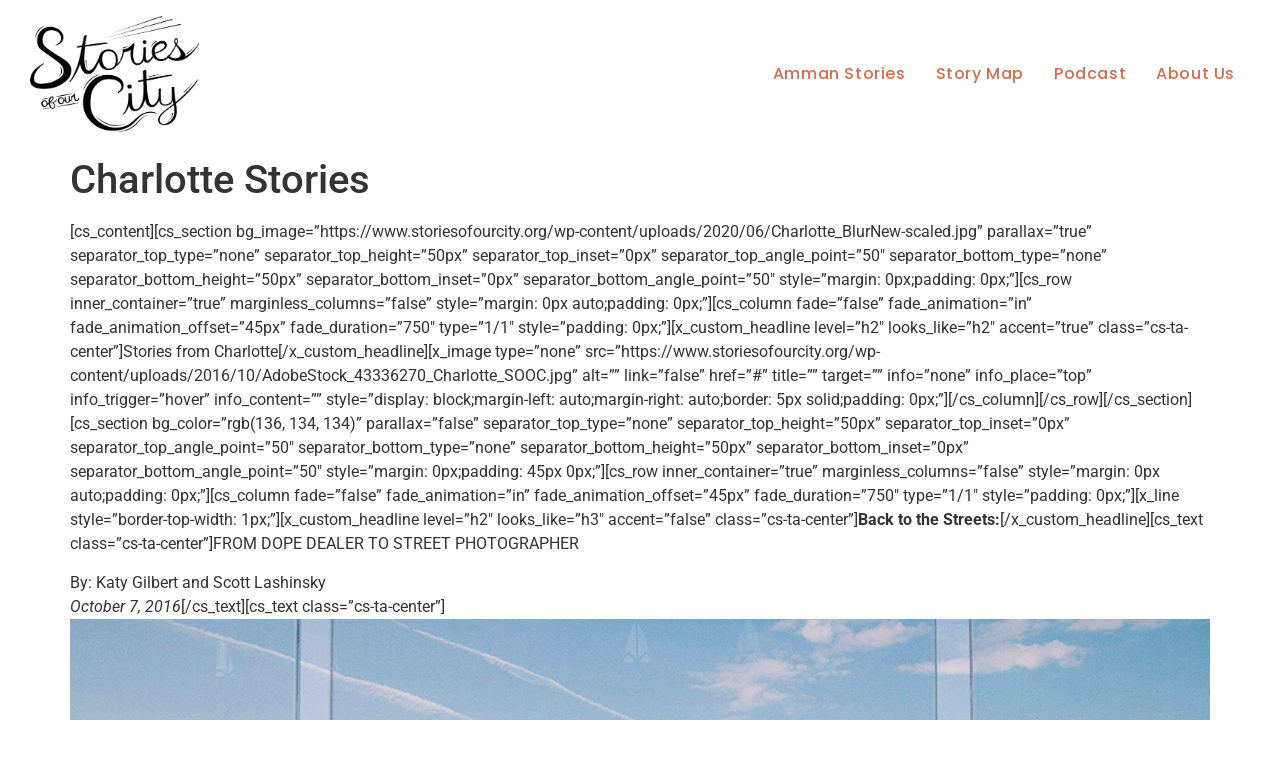

--- FILE ---
content_type: text/html; charset=UTF-8
request_url: https://www.storiesofourcity.org/home/charlotte-stories
body_size: 12468
content:
<!doctype html>
<html lang="en-US">
<head>
	<meta charset="UTF-8">
	<meta name="viewport" content="width=device-width, initial-scale=1">
	<link rel="profile" href="https://gmpg.org/xfn/11">
	<meta name='robots' content='index, follow, max-image-preview:large, max-snippet:-1, max-video-preview:-1' />
	<style>img:is([sizes="auto" i], [sizes^="auto," i]) { contain-intrinsic-size: 3000px 1500px }</style>
	
<!-- Open Graph Meta Tags generated by MashShare 4.0.47 - https://mashshare.net -->
<meta property="og:type" content="article" /> 
<meta property="og:title" content="Back to the Streets — Stories of Our City — Charlotte, North Carolina" />
<meta property="og:description" content="After getting fired and owing court fees while on probation, Jeffrey Zie was desperate for quick money. So, he resorted to his old game of selling weed, which landed him six months in prison—28 days of which he spent in solitary. What happened in that small cell changed his life forever." />
<meta property="og:image" content="https://www.storiesofourcity.org/wp-content/uploads/2020/06/Jeffrey_BackToTheStreets_Cover_SOOC_Search.jpg" />
<meta property="og:url" content="https://www.storiesofourcity.org/home/charlotte-stories" />
<meta property="og:site_name" content="Stories of Our City" />
<meta property="article:published_time" content="2016-10-06T22:50:17+00:00" />
<meta property="article:modified_time" content="2020-06-11T09:50:28+00:00" />
<meta property="og:updated_time" content="2020-06-11T09:50:28+00:00" />
<!-- Open Graph Meta Tags generated by MashShare 4.0.47 - https://www.mashshare.net -->
<!-- Twitter Card generated by MashShare 4.0.47 - https://www.mashshare.net -->
<meta property="og:image:width" content="1200" />
<meta property="og:image:height" content="630" />
<meta name="twitter:card" content="summary">
<meta name="twitter:title" content="Charlotte Stories">
<meta name="twitter:description" content="[cs_content][cs_section bg_image=&quot;https://www.storiesofourcity.org/wp-content/uploads/2020/06/Charlotte_BlurNew-scaled.jpg&quot; parallax=&quot;true&quot; separator_top_type=&quot;none&quot; separator_top_height=&quot;50px&quot; separator_top_inset=&quot;0px&quot; separator_top_angle_point=&quot;50&quot; separator_bottom_type=&quot;none&quot; separator_bottom_height=&quot;50px&quot; separator_bottom_inset=&quot;0px&quot; separator_bottom_angle_point=&quot;50&quot; style=&quot;margin: 0px;padding: 0px;&quot;][cs_row inner_container=&quot;true&quot; marginless_columns=&quot;false&quot; style=&quot;margin: 0px auto;padding: 0px;&quot;][cs_column fade=&quot;false&quot; fade_animation=&quot;in&quot; fade_animation_offset=&quot;45px&quot; fade_duration=&quot;750&quot; type=&quot;1/1&quot; style=&quot;padding: 0px;&quot;][x_custom_headline level=&quot;h2&quot; looks_like=&quot;h2&quot; accent=&quot;true&quot; class=&quot;cs-ta-center&quot;]Stories from Charlotte[/x_custom_headline][x_image type=&quot;none&quot; src=&quot;https://www.storiesofourcity.org/wp-content/uploads/2016/10/AdobeStock_43336270_Charlotte_SOOC.jpg&quot;">
<!-- Twitter Card generated by MashShare 4.0.47 - https://www.mashshare.net -->


	<!-- This site is optimized with the Yoast SEO plugin v25.4 - https://yoast.com/wordpress/plugins/seo/ -->
	<title>Back to the Streets - Charlotte Stories - Stories of Our City</title>
	<meta name="description" content="Jeffrey Zie spent 28 days in solitary confinement. What happened in that eight by eleven foot cell changed the course of his life forever." />
	<link rel="canonical" href="https://www.storiesofourcity.org/home/charlotte-stories" />
	<meta property="og:locale" content="en_US" />
	<meta property="og:type" content="article" />
	<meta property="og:title" content="Back to the Streets - Charlotte Stories - Stories of Our City" />
	<meta property="og:description" content="Jeffrey Zie spent 28 days in solitary confinement. What happened in that eight by eleven foot cell changed the course of his life forever." />
	<meta property="og:url" content="https://www.storiesofourcity.org/home/charlotte-stories" />
	<meta property="og:site_name" content="Stories of Our City" />
	<meta property="article:modified_time" content="2020-06-11T09:50:28+00:00" />
	<meta property="og:image" content="https://www.storiesofourcity.org/wp-content/uploads/2016/10/Jeffrey_SOOC_New.jpg" />
	<meta name="twitter:card" content="summary_large_image" />
	<meta name="twitter:label1" content="Est. reading time" />
	<meta name="twitter:data1" content="2 minutes" />
	<script type="application/ld+json" class="yoast-schema-graph">{"@context":"https://schema.org","@graph":[{"@type":"WebPage","@id":"https://www.storiesofourcity.org/home/charlotte-stories","url":"https://www.storiesofourcity.org/home/charlotte-stories","name":"Back to the Streets - Charlotte Stories - Stories of Our City","isPartOf":{"@id":"https://www.storiesofourcity.org/#website"},"primaryImageOfPage":{"@id":"https://www.storiesofourcity.org/home/charlotte-stories#primaryimage"},"image":{"@id":"https://www.storiesofourcity.org/home/charlotte-stories#primaryimage"},"thumbnailUrl":"https://www.storiesofourcity.org/wp-content/uploads/2016/10/Jeffrey_SOOC_New.jpg","datePublished":"2016-10-06T22:50:17+00:00","dateModified":"2020-06-11T09:50:28+00:00","description":"Jeffrey Zie spent 28 days in solitary confinement. What happened in that eight by eleven foot cell changed the course of his life forever.","breadcrumb":{"@id":"https://www.storiesofourcity.org/home/charlotte-stories#breadcrumb"},"inLanguage":"en-US","potentialAction":[{"@type":"ReadAction","target":["https://www.storiesofourcity.org/home/charlotte-stories"]}]},{"@type":"ImageObject","inLanguage":"en-US","@id":"https://www.storiesofourcity.org/home/charlotte-stories#primaryimage","url":"https://www.storiesofourcity.org/wp-content/uploads/2016/10/Jeffrey_SOOC_New.jpg","contentUrl":"https://www.storiesofourcity.org/wp-content/uploads/2016/10/Jeffrey_SOOC_New.jpg","width":1200,"height":800},{"@type":"BreadcrumbList","@id":"https://www.storiesofourcity.org/home/charlotte-stories#breadcrumb","itemListElement":[{"@type":"ListItem","position":1,"name":"Home","item":"https://www.storiesofourcity.org/"},{"@type":"ListItem","position":2,"name":"Home","item":"https://www.storiesofourcity.org/"},{"@type":"ListItem","position":3,"name":"Charlotte Stories"}]},{"@type":"WebSite","@id":"https://www.storiesofourcity.org/#website","url":"https://www.storiesofourcity.org/","name":"Stories of Our City","description":"","publisher":{"@id":"https://www.storiesofourcity.org/#organization"},"potentialAction":[{"@type":"SearchAction","target":{"@type":"EntryPoint","urlTemplate":"https://www.storiesofourcity.org/?s={search_term_string}"},"query-input":{"@type":"PropertyValueSpecification","valueRequired":true,"valueName":"search_term_string"}}],"inLanguage":"en-US"},{"@type":"Organization","@id":"https://www.storiesofourcity.org/#organization","name":"Stories of Our City","url":"https://www.storiesofourcity.org/","logo":{"@type":"ImageObject","inLanguage":"en-US","@id":"https://www.storiesofourcity.org/#/schema/logo/image/","url":"https://www.storiesofourcity.org/wp-content/uploads/2016/04/logo-2.png","contentUrl":"https://www.storiesofourcity.org/wp-content/uploads/2016/04/logo-2.png","width":1315,"height":869,"caption":"Stories of Our City"},"image":{"@id":"https://www.storiesofourcity.org/#/schema/logo/image/"}}]}</script>
	<!-- / Yoast SEO plugin. -->


<link rel='dns-prefetch' href='//www.storiesofourcity.org' />
<link rel="alternate" type="application/rss+xml" title="Stories of Our City &raquo; Feed" href="https://www.storiesofourcity.org/feed" />
<script>
window._wpemojiSettings = {"baseUrl":"https:\/\/s.w.org\/images\/core\/emoji\/16.0.1\/72x72\/","ext":".png","svgUrl":"https:\/\/s.w.org\/images\/core\/emoji\/16.0.1\/svg\/","svgExt":".svg","source":{"concatemoji":"https:\/\/www.storiesofourcity.org\/wp-includes\/js\/wp-emoji-release.min.js?ver=f1314f1f8c05b8fdff0ab4dac3a16b5e"}};
/*! This file is auto-generated */
!function(s,n){var o,i,e;function c(e){try{var t={supportTests:e,timestamp:(new Date).valueOf()};sessionStorage.setItem(o,JSON.stringify(t))}catch(e){}}function p(e,t,n){e.clearRect(0,0,e.canvas.width,e.canvas.height),e.fillText(t,0,0);var t=new Uint32Array(e.getImageData(0,0,e.canvas.width,e.canvas.height).data),a=(e.clearRect(0,0,e.canvas.width,e.canvas.height),e.fillText(n,0,0),new Uint32Array(e.getImageData(0,0,e.canvas.width,e.canvas.height).data));return t.every(function(e,t){return e===a[t]})}function u(e,t){e.clearRect(0,0,e.canvas.width,e.canvas.height),e.fillText(t,0,0);for(var n=e.getImageData(16,16,1,1),a=0;a<n.data.length;a++)if(0!==n.data[a])return!1;return!0}function f(e,t,n,a){switch(t){case"flag":return n(e,"\ud83c\udff3\ufe0f\u200d\u26a7\ufe0f","\ud83c\udff3\ufe0f\u200b\u26a7\ufe0f")?!1:!n(e,"\ud83c\udde8\ud83c\uddf6","\ud83c\udde8\u200b\ud83c\uddf6")&&!n(e,"\ud83c\udff4\udb40\udc67\udb40\udc62\udb40\udc65\udb40\udc6e\udb40\udc67\udb40\udc7f","\ud83c\udff4\u200b\udb40\udc67\u200b\udb40\udc62\u200b\udb40\udc65\u200b\udb40\udc6e\u200b\udb40\udc67\u200b\udb40\udc7f");case"emoji":return!a(e,"\ud83e\udedf")}return!1}function g(e,t,n,a){var r="undefined"!=typeof WorkerGlobalScope&&self instanceof WorkerGlobalScope?new OffscreenCanvas(300,150):s.createElement("canvas"),o=r.getContext("2d",{willReadFrequently:!0}),i=(o.textBaseline="top",o.font="600 32px Arial",{});return e.forEach(function(e){i[e]=t(o,e,n,a)}),i}function t(e){var t=s.createElement("script");t.src=e,t.defer=!0,s.head.appendChild(t)}"undefined"!=typeof Promise&&(o="wpEmojiSettingsSupports",i=["flag","emoji"],n.supports={everything:!0,everythingExceptFlag:!0},e=new Promise(function(e){s.addEventListener("DOMContentLoaded",e,{once:!0})}),new Promise(function(t){var n=function(){try{var e=JSON.parse(sessionStorage.getItem(o));if("object"==typeof e&&"number"==typeof e.timestamp&&(new Date).valueOf()<e.timestamp+604800&&"object"==typeof e.supportTests)return e.supportTests}catch(e){}return null}();if(!n){if("undefined"!=typeof Worker&&"undefined"!=typeof OffscreenCanvas&&"undefined"!=typeof URL&&URL.createObjectURL&&"undefined"!=typeof Blob)try{var e="postMessage("+g.toString()+"("+[JSON.stringify(i),f.toString(),p.toString(),u.toString()].join(",")+"));",a=new Blob([e],{type:"text/javascript"}),r=new Worker(URL.createObjectURL(a),{name:"wpTestEmojiSupports"});return void(r.onmessage=function(e){c(n=e.data),r.terminate(),t(n)})}catch(e){}c(n=g(i,f,p,u))}t(n)}).then(function(e){for(var t in e)n.supports[t]=e[t],n.supports.everything=n.supports.everything&&n.supports[t],"flag"!==t&&(n.supports.everythingExceptFlag=n.supports.everythingExceptFlag&&n.supports[t]);n.supports.everythingExceptFlag=n.supports.everythingExceptFlag&&!n.supports.flag,n.DOMReady=!1,n.readyCallback=function(){n.DOMReady=!0}}).then(function(){return e}).then(function(){var e;n.supports.everything||(n.readyCallback(),(e=n.source||{}).concatemoji?t(e.concatemoji):e.wpemoji&&e.twemoji&&(t(e.twemoji),t(e.wpemoji)))}))}((window,document),window._wpemojiSettings);
</script>
<style id='wp-emoji-styles-inline-css'>

	img.wp-smiley, img.emoji {
		display: inline !important;
		border: none !important;
		box-shadow: none !important;
		height: 1em !important;
		width: 1em !important;
		margin: 0 0.07em !important;
		vertical-align: -0.1em !important;
		background: none !important;
		padding: 0 !important;
	}
</style>
<link rel='stylesheet' id='wp-block-library-css' href='https://www.storiesofourcity.org/wp-includes/css/dist/block-library/style.min.css?ver=f1314f1f8c05b8fdff0ab4dac3a16b5e' media='all' />
<style id='global-styles-inline-css'>
:root{--wp--preset--aspect-ratio--square: 1;--wp--preset--aspect-ratio--4-3: 4/3;--wp--preset--aspect-ratio--3-4: 3/4;--wp--preset--aspect-ratio--3-2: 3/2;--wp--preset--aspect-ratio--2-3: 2/3;--wp--preset--aspect-ratio--16-9: 16/9;--wp--preset--aspect-ratio--9-16: 9/16;--wp--preset--color--black: #000000;--wp--preset--color--cyan-bluish-gray: #abb8c3;--wp--preset--color--white: #ffffff;--wp--preset--color--pale-pink: #f78da7;--wp--preset--color--vivid-red: #cf2e2e;--wp--preset--color--luminous-vivid-orange: #ff6900;--wp--preset--color--luminous-vivid-amber: #fcb900;--wp--preset--color--light-green-cyan: #7bdcb5;--wp--preset--color--vivid-green-cyan: #00d084;--wp--preset--color--pale-cyan-blue: #8ed1fc;--wp--preset--color--vivid-cyan-blue: #0693e3;--wp--preset--color--vivid-purple: #9b51e0;--wp--preset--gradient--vivid-cyan-blue-to-vivid-purple: linear-gradient(135deg,rgba(6,147,227,1) 0%,rgb(155,81,224) 100%);--wp--preset--gradient--light-green-cyan-to-vivid-green-cyan: linear-gradient(135deg,rgb(122,220,180) 0%,rgb(0,208,130) 100%);--wp--preset--gradient--luminous-vivid-amber-to-luminous-vivid-orange: linear-gradient(135deg,rgba(252,185,0,1) 0%,rgba(255,105,0,1) 100%);--wp--preset--gradient--luminous-vivid-orange-to-vivid-red: linear-gradient(135deg,rgba(255,105,0,1) 0%,rgb(207,46,46) 100%);--wp--preset--gradient--very-light-gray-to-cyan-bluish-gray: linear-gradient(135deg,rgb(238,238,238) 0%,rgb(169,184,195) 100%);--wp--preset--gradient--cool-to-warm-spectrum: linear-gradient(135deg,rgb(74,234,220) 0%,rgb(151,120,209) 20%,rgb(207,42,186) 40%,rgb(238,44,130) 60%,rgb(251,105,98) 80%,rgb(254,248,76) 100%);--wp--preset--gradient--blush-light-purple: linear-gradient(135deg,rgb(255,206,236) 0%,rgb(152,150,240) 100%);--wp--preset--gradient--blush-bordeaux: linear-gradient(135deg,rgb(254,205,165) 0%,rgb(254,45,45) 50%,rgb(107,0,62) 100%);--wp--preset--gradient--luminous-dusk: linear-gradient(135deg,rgb(255,203,112) 0%,rgb(199,81,192) 50%,rgb(65,88,208) 100%);--wp--preset--gradient--pale-ocean: linear-gradient(135deg,rgb(255,245,203) 0%,rgb(182,227,212) 50%,rgb(51,167,181) 100%);--wp--preset--gradient--electric-grass: linear-gradient(135deg,rgb(202,248,128) 0%,rgb(113,206,126) 100%);--wp--preset--gradient--midnight: linear-gradient(135deg,rgb(2,3,129) 0%,rgb(40,116,252) 100%);--wp--preset--font-size--small: 13px;--wp--preset--font-size--medium: 20px;--wp--preset--font-size--large: 36px;--wp--preset--font-size--x-large: 42px;--wp--preset--spacing--20: 0.44rem;--wp--preset--spacing--30: 0.67rem;--wp--preset--spacing--40: 1rem;--wp--preset--spacing--50: 1.5rem;--wp--preset--spacing--60: 2.25rem;--wp--preset--spacing--70: 3.38rem;--wp--preset--spacing--80: 5.06rem;--wp--preset--shadow--natural: 6px 6px 9px rgba(0, 0, 0, 0.2);--wp--preset--shadow--deep: 12px 12px 50px rgba(0, 0, 0, 0.4);--wp--preset--shadow--sharp: 6px 6px 0px rgba(0, 0, 0, 0.2);--wp--preset--shadow--outlined: 6px 6px 0px -3px rgba(255, 255, 255, 1), 6px 6px rgba(0, 0, 0, 1);--wp--preset--shadow--crisp: 6px 6px 0px rgba(0, 0, 0, 1);}:root { --wp--style--global--content-size: 800px;--wp--style--global--wide-size: 1200px; }:where(body) { margin: 0; }.wp-site-blocks > .alignleft { float: left; margin-right: 2em; }.wp-site-blocks > .alignright { float: right; margin-left: 2em; }.wp-site-blocks > .aligncenter { justify-content: center; margin-left: auto; margin-right: auto; }:where(.wp-site-blocks) > * { margin-block-start: 24px; margin-block-end: 0; }:where(.wp-site-blocks) > :first-child { margin-block-start: 0; }:where(.wp-site-blocks) > :last-child { margin-block-end: 0; }:root { --wp--style--block-gap: 24px; }:root :where(.is-layout-flow) > :first-child{margin-block-start: 0;}:root :where(.is-layout-flow) > :last-child{margin-block-end: 0;}:root :where(.is-layout-flow) > *{margin-block-start: 24px;margin-block-end: 0;}:root :where(.is-layout-constrained) > :first-child{margin-block-start: 0;}:root :where(.is-layout-constrained) > :last-child{margin-block-end: 0;}:root :where(.is-layout-constrained) > *{margin-block-start: 24px;margin-block-end: 0;}:root :where(.is-layout-flex){gap: 24px;}:root :where(.is-layout-grid){gap: 24px;}.is-layout-flow > .alignleft{float: left;margin-inline-start: 0;margin-inline-end: 2em;}.is-layout-flow > .alignright{float: right;margin-inline-start: 2em;margin-inline-end: 0;}.is-layout-flow > .aligncenter{margin-left: auto !important;margin-right: auto !important;}.is-layout-constrained > .alignleft{float: left;margin-inline-start: 0;margin-inline-end: 2em;}.is-layout-constrained > .alignright{float: right;margin-inline-start: 2em;margin-inline-end: 0;}.is-layout-constrained > .aligncenter{margin-left: auto !important;margin-right: auto !important;}.is-layout-constrained > :where(:not(.alignleft):not(.alignright):not(.alignfull)){max-width: var(--wp--style--global--content-size);margin-left: auto !important;margin-right: auto !important;}.is-layout-constrained > .alignwide{max-width: var(--wp--style--global--wide-size);}body .is-layout-flex{display: flex;}.is-layout-flex{flex-wrap: wrap;align-items: center;}.is-layout-flex > :is(*, div){margin: 0;}body .is-layout-grid{display: grid;}.is-layout-grid > :is(*, div){margin: 0;}body{padding-top: 0px;padding-right: 0px;padding-bottom: 0px;padding-left: 0px;}a:where(:not(.wp-element-button)){text-decoration: underline;}:root :where(.wp-element-button, .wp-block-button__link){background-color: #32373c;border-width: 0;color: #fff;font-family: inherit;font-size: inherit;line-height: inherit;padding: calc(0.667em + 2px) calc(1.333em + 2px);text-decoration: none;}.has-black-color{color: var(--wp--preset--color--black) !important;}.has-cyan-bluish-gray-color{color: var(--wp--preset--color--cyan-bluish-gray) !important;}.has-white-color{color: var(--wp--preset--color--white) !important;}.has-pale-pink-color{color: var(--wp--preset--color--pale-pink) !important;}.has-vivid-red-color{color: var(--wp--preset--color--vivid-red) !important;}.has-luminous-vivid-orange-color{color: var(--wp--preset--color--luminous-vivid-orange) !important;}.has-luminous-vivid-amber-color{color: var(--wp--preset--color--luminous-vivid-amber) !important;}.has-light-green-cyan-color{color: var(--wp--preset--color--light-green-cyan) !important;}.has-vivid-green-cyan-color{color: var(--wp--preset--color--vivid-green-cyan) !important;}.has-pale-cyan-blue-color{color: var(--wp--preset--color--pale-cyan-blue) !important;}.has-vivid-cyan-blue-color{color: var(--wp--preset--color--vivid-cyan-blue) !important;}.has-vivid-purple-color{color: var(--wp--preset--color--vivid-purple) !important;}.has-black-background-color{background-color: var(--wp--preset--color--black) !important;}.has-cyan-bluish-gray-background-color{background-color: var(--wp--preset--color--cyan-bluish-gray) !important;}.has-white-background-color{background-color: var(--wp--preset--color--white) !important;}.has-pale-pink-background-color{background-color: var(--wp--preset--color--pale-pink) !important;}.has-vivid-red-background-color{background-color: var(--wp--preset--color--vivid-red) !important;}.has-luminous-vivid-orange-background-color{background-color: var(--wp--preset--color--luminous-vivid-orange) !important;}.has-luminous-vivid-amber-background-color{background-color: var(--wp--preset--color--luminous-vivid-amber) !important;}.has-light-green-cyan-background-color{background-color: var(--wp--preset--color--light-green-cyan) !important;}.has-vivid-green-cyan-background-color{background-color: var(--wp--preset--color--vivid-green-cyan) !important;}.has-pale-cyan-blue-background-color{background-color: var(--wp--preset--color--pale-cyan-blue) !important;}.has-vivid-cyan-blue-background-color{background-color: var(--wp--preset--color--vivid-cyan-blue) !important;}.has-vivid-purple-background-color{background-color: var(--wp--preset--color--vivid-purple) !important;}.has-black-border-color{border-color: var(--wp--preset--color--black) !important;}.has-cyan-bluish-gray-border-color{border-color: var(--wp--preset--color--cyan-bluish-gray) !important;}.has-white-border-color{border-color: var(--wp--preset--color--white) !important;}.has-pale-pink-border-color{border-color: var(--wp--preset--color--pale-pink) !important;}.has-vivid-red-border-color{border-color: var(--wp--preset--color--vivid-red) !important;}.has-luminous-vivid-orange-border-color{border-color: var(--wp--preset--color--luminous-vivid-orange) !important;}.has-luminous-vivid-amber-border-color{border-color: var(--wp--preset--color--luminous-vivid-amber) !important;}.has-light-green-cyan-border-color{border-color: var(--wp--preset--color--light-green-cyan) !important;}.has-vivid-green-cyan-border-color{border-color: var(--wp--preset--color--vivid-green-cyan) !important;}.has-pale-cyan-blue-border-color{border-color: var(--wp--preset--color--pale-cyan-blue) !important;}.has-vivid-cyan-blue-border-color{border-color: var(--wp--preset--color--vivid-cyan-blue) !important;}.has-vivid-purple-border-color{border-color: var(--wp--preset--color--vivid-purple) !important;}.has-vivid-cyan-blue-to-vivid-purple-gradient-background{background: var(--wp--preset--gradient--vivid-cyan-blue-to-vivid-purple) !important;}.has-light-green-cyan-to-vivid-green-cyan-gradient-background{background: var(--wp--preset--gradient--light-green-cyan-to-vivid-green-cyan) !important;}.has-luminous-vivid-amber-to-luminous-vivid-orange-gradient-background{background: var(--wp--preset--gradient--luminous-vivid-amber-to-luminous-vivid-orange) !important;}.has-luminous-vivid-orange-to-vivid-red-gradient-background{background: var(--wp--preset--gradient--luminous-vivid-orange-to-vivid-red) !important;}.has-very-light-gray-to-cyan-bluish-gray-gradient-background{background: var(--wp--preset--gradient--very-light-gray-to-cyan-bluish-gray) !important;}.has-cool-to-warm-spectrum-gradient-background{background: var(--wp--preset--gradient--cool-to-warm-spectrum) !important;}.has-blush-light-purple-gradient-background{background: var(--wp--preset--gradient--blush-light-purple) !important;}.has-blush-bordeaux-gradient-background{background: var(--wp--preset--gradient--blush-bordeaux) !important;}.has-luminous-dusk-gradient-background{background: var(--wp--preset--gradient--luminous-dusk) !important;}.has-pale-ocean-gradient-background{background: var(--wp--preset--gradient--pale-ocean) !important;}.has-electric-grass-gradient-background{background: var(--wp--preset--gradient--electric-grass) !important;}.has-midnight-gradient-background{background: var(--wp--preset--gradient--midnight) !important;}.has-small-font-size{font-size: var(--wp--preset--font-size--small) !important;}.has-medium-font-size{font-size: var(--wp--preset--font-size--medium) !important;}.has-large-font-size{font-size: var(--wp--preset--font-size--large) !important;}.has-x-large-font-size{font-size: var(--wp--preset--font-size--x-large) !important;}
:root :where(.wp-block-pullquote){font-size: 1.5em;line-height: 1.6;}
</style>
<link rel='stylesheet' id='contact-form-7-css' href='https://www.storiesofourcity.org/wp-content/plugins/contact-form-7/includes/css/styles.css?ver=6.1' media='all' />
<link rel='stylesheet' id='mashsb-styles-css' href='https://www.storiesofourcity.org/wp-content/plugins/mashsharer/assets/css/mashsb.min.css?ver=4.0.47' media='all' />
<style id='mashsb-styles-inline-css'>
.mashsb-count {color:#cccccc;}@media only screen and (min-width:568px){.mashsb-buttons a {min-width: 177px;}}
</style>
<link rel='stylesheet' id='hello-elementor-css' href='https://www.storiesofourcity.org/wp-content/themes/hello-elementor/assets/css/reset.css?ver=3.4.4' media='all' />
<link rel='stylesheet' id='hello-elementor-theme-style-css' href='https://www.storiesofourcity.org/wp-content/themes/hello-elementor/assets/css/theme.css?ver=3.4.4' media='all' />
<link rel='stylesheet' id='hello-elementor-header-footer-css' href='https://www.storiesofourcity.org/wp-content/themes/hello-elementor/assets/css/header-footer.css?ver=3.4.4' media='all' />
<link rel='stylesheet' id='elementor-frontend-css' href='https://www.storiesofourcity.org/wp-content/plugins/elementor/assets/css/frontend.min.css?ver=3.30.2' media='all' />
<link rel='stylesheet' id='elementor-post-3776-css' href='https://www.storiesofourcity.org/wp-content/uploads/elementor/css/post-3776.css?ver=1766281205' media='all' />
<link rel='stylesheet' id='fancybox-css' href='https://www.storiesofourcity.org/wp-content/plugins/easy-fancybox/fancybox/1.5.4/jquery.fancybox.min.css?ver=f1314f1f8c05b8fdff0ab4dac3a16b5e' media='screen' />
<style id='fancybox-inline-css'>
#fancybox-outer{background:#ffffff}#fancybox-content{background:#ffffff;border-color:#ffffff;color:#000000;}#fancybox-title,#fancybox-title-float-main{color:#fff}
</style>
<link rel='stylesheet' id='msl-main-css' href='https://www.storiesofourcity.org/wp-content/plugins/master-slider/public/assets/css/masterslider.main.css?ver=3.10.9' media='all' />
<link rel='stylesheet' id='msl-custom-css' href='https://www.storiesofourcity.org/wp-content/uploads/master-slider/custom.css?ver=26.6' media='all' />
<link rel='stylesheet' id='elementor-gf-local-poppins-css' href='https://www.storiesofourcity.org/wp-content/uploads/elementor/google-fonts/css/poppins.css?ver=1751974844' media='all' />
<link rel='stylesheet' id='elementor-gf-local-marcellus-css' href='https://www.storiesofourcity.org/wp-content/uploads/elementor/google-fonts/css/marcellus.css?ver=1751975087' media='all' />
<link rel='stylesheet' id='elementor-gf-local-firasans-css' href='https://www.storiesofourcity.org/wp-content/uploads/elementor/google-fonts/css/firasans.css?ver=1751974992' media='all' />
<link rel='stylesheet' id='elementor-gf-local-roboto-css' href='https://www.storiesofourcity.org/wp-content/uploads/elementor/google-fonts/css/roboto.css?ver=1751906342' media='all' />
<link rel='stylesheet' id='elementor-gf-local-corinthia-css' href='https://www.storiesofourcity.org/wp-content/uploads/elementor/google-fonts/css/corinthia.css?ver=1751975431' media='all' />
<script src="https://www.storiesofourcity.org/wp-includes/js/jquery/jquery.min.js?ver=3.7.1" id="jquery-core-js"></script>
<script src="https://www.storiesofourcity.org/wp-includes/js/jquery/jquery-migrate.min.js?ver=3.4.1" id="jquery-migrate-js"></script>
<script id="mashsb-js-extra">
var mashsb = {"shares":"22","round_shares":"1","animate_shares":"0","dynamic_buttons":"0","share_url":"https:\/\/www.storiesofourcity.org\/home\/charlotte-stories","title":"Charlotte+Stories","image":null,"desc":"[cs_content][cs_section bg_image=\"https:\/\/www.storiesofourcity.org\/wp-content\/uploads\/2020\/06\/Charlotte_BlurNew-scaled.jpg\" parallax=\"true\" separator_top_type=\"none\" separator_top_height=\"50px\" separator_top_inset=\"0px\" separator_top_angle_point=\"50\" separator_bottom_type=\"none\" separator_bottom_height=\"50px\" separator_bottom_inset=\"0px\" separator_bottom_angle_point=\"50\" style=\"margin: 0px;padding: 0px;\"][cs_row inner_container=\"true\" marginless_columns=\"false\" style=\"margin: 0px auto;padding: 0px;\"][cs_column fade=\"false\" fade_animation=\"in\" fade_animation_offset=\"45px\" fade_duration=\"750\" type=\"1\/1\" style=\"padding: 0px;\"][x_custom_headline level=\"h2\" looks_like=\"h2\" accent=\"true\" class=\"cs-ta-center\"]Stories from Charlotte[\/x_custom_headline][x_image type=\"none\" src=\"https:\/\/www.storiesofourcity.org\/wp-content\/uploads\/2016\/10\/AdobeStock_43336270_Charlotte_SOOC.jpg\" \u2026","hashtag":"","subscribe":"content","subscribe_url":"","activestatus":"1","singular":"1","twitter_popup":"1","refresh":"0","nonce":"077c7abe20","postid":"1036","servertime":"1766378573","ajaxurl":"https:\/\/www.storiesofourcity.org\/wp-admin\/admin-ajax.php"};
</script>
<script src="https://www.storiesofourcity.org/wp-content/plugins/mashsharer/assets/js/mashsb.min.js?ver=4.0.47" id="mashsb-js"></script>
<link rel="https://api.w.org/" href="https://www.storiesofourcity.org/wp-json/" /><link rel="alternate" title="JSON" type="application/json" href="https://www.storiesofourcity.org/wp-json/wp/v2/pages/1036" /><link rel="EditURI" type="application/rsd+xml" title="RSD" href="https://www.storiesofourcity.org/xmlrpc.php?rsd" />

<link rel='shortlink' href='https://www.storiesofourcity.org/?p=1036' />
<link rel="alternate" title="oEmbed (JSON)" type="application/json+oembed" href="https://www.storiesofourcity.org/wp-json/oembed/1.0/embed?url=https%3A%2F%2Fwww.storiesofourcity.org%2Fhome%2Fcharlotte-stories" />
<link rel="alternate" title="oEmbed (XML)" type="text/xml+oembed" href="https://www.storiesofourcity.org/wp-json/oembed/1.0/embed?url=https%3A%2F%2Fwww.storiesofourcity.org%2Fhome%2Fcharlotte-stories&#038;format=xml" />
<script>var ms_grabbing_curosr = 'https://www.storiesofourcity.org/wp-content/plugins/master-slider/public/assets/css/common/grabbing.cur', ms_grab_curosr = 'https://www.storiesofourcity.org/wp-content/plugins/master-slider/public/assets/css/common/grab.cur';</script>
<meta name="generator" content="MasterSlider 3.10.9 - Responsive Touch Image Slider | avt.li/msf" />
<meta name="generator" content="Elementor 3.30.2; features: e_font_icon_svg, additional_custom_breakpoints, e_element_cache; settings: css_print_method-external, google_font-enabled, font_display-swap">
			<style>
				.e-con.e-parent:nth-of-type(n+4):not(.e-lazyloaded):not(.e-no-lazyload),
				.e-con.e-parent:nth-of-type(n+4):not(.e-lazyloaded):not(.e-no-lazyload) * {
					background-image: none !important;
				}
				@media screen and (max-height: 1024px) {
					.e-con.e-parent:nth-of-type(n+3):not(.e-lazyloaded):not(.e-no-lazyload),
					.e-con.e-parent:nth-of-type(n+3):not(.e-lazyloaded):not(.e-no-lazyload) * {
						background-image: none !important;
					}
				}
				@media screen and (max-height: 640px) {
					.e-con.e-parent:nth-of-type(n+2):not(.e-lazyloaded):not(.e-no-lazyload),
					.e-con.e-parent:nth-of-type(n+2):not(.e-lazyloaded):not(.e-no-lazyload) * {
						background-image: none !important;
					}
				}
			</style>
						<meta name="theme-color" content="#FFFFFF">
			<link rel="icon" href="https://www.storiesofourcity.org/wp-content/uploads/2025/07/Favicon-1-150x150.png" sizes="32x32" />
<link rel="icon" href="https://www.storiesofourcity.org/wp-content/uploads/2025/07/Favicon-1-300x300.png" sizes="192x192" />
<link rel="apple-touch-icon" href="https://www.storiesofourcity.org/wp-content/uploads/2025/07/Favicon-1-300x300.png" />
<meta name="msapplication-TileImage" content="https://www.storiesofourcity.org/wp-content/uploads/2025/07/Favicon-1-300x300.png" />
</head>
<body class="wp-singular page-template page-template-template-blank-5 page-template-template-blank-5-php page page-id-1036 page-child parent-pageid-5 wp-custom-logo wp-embed-responsive wp-theme-hello-elementor _masterslider _ms_version_3.10.9 eio-default hello-elementor-default elementor-default elementor-kit-3776">


<a class="skip-link screen-reader-text" href="#content">Skip to content</a>

<header id="site-header" class="site-header dynamic-header header-full-width menu-dropdown-mobile">
	<div class="header-inner">
		<div class="site-branding show-logo">
							<div class="site-logo show">
					<a href="https://www.storiesofourcity.org/" class="custom-logo-link" rel="home"><img fetchpriority="high" width="912" height="627" src="https://www.storiesofourcity.org/wp-content/uploads/2025/07/SooC_Logo.png" class="custom-logo" alt="Stories of Our City" decoding="async" srcset="https://www.storiesofourcity.org/wp-content/uploads/2025/07/SooC_Logo.png 912w, https://www.storiesofourcity.org/wp-content/uploads/2025/07/SooC_Logo-300x206.png 300w, https://www.storiesofourcity.org/wp-content/uploads/2025/07/SooC_Logo-768x528.png 768w" sizes="(max-width: 912px) 100vw, 912px" /></a>				</div>
					</div>

					<nav class="site-navigation show" aria-label="Main menu">
				<ul id="menu-menu-main" class="menu"><li id="menu-item-3834" class="menu-item menu-item-type-post_type menu-item-object-page menu-item-3834"><a href="https://www.storiesofourcity.org/amman-stories">Amman Stories</a></li>
<li id="menu-item-3848" class="menu-item menu-item-type-post_type menu-item-object-page menu-item-3848"><a href="https://www.storiesofourcity.org/story-map">Story Map</a></li>
<li id="menu-item-3978" class="menu-item menu-item-type-post_type menu-item-object-page menu-item-3978"><a href="https://www.storiesofourcity.org/podcast">Podcast</a></li>
<li id="menu-item-3824" class="menu-item menu-item-type-post_type menu-item-object-page menu-item-3824"><a href="https://www.storiesofourcity.org/about-us">About Us</a></li>
</ul>			</nav>
							<div class="site-navigation-toggle-holder show">
				<button type="button" class="site-navigation-toggle" aria-label="Menu">
					<span class="site-navigation-toggle-icon" aria-hidden="true"></span>
				</button>
			</div>
			<nav class="site-navigation-dropdown show" aria-label="Mobile menu" aria-hidden="true" inert>
				<ul id="menu-menu-main-1" class="menu"><li class="menu-item menu-item-type-post_type menu-item-object-page menu-item-3834"><a href="https://www.storiesofourcity.org/amman-stories">Amman Stories</a></li>
<li class="menu-item menu-item-type-post_type menu-item-object-page menu-item-3848"><a href="https://www.storiesofourcity.org/story-map">Story Map</a></li>
<li class="menu-item menu-item-type-post_type menu-item-object-page menu-item-3978"><a href="https://www.storiesofourcity.org/podcast">Podcast</a></li>
<li class="menu-item menu-item-type-post_type menu-item-object-page menu-item-3824"><a href="https://www.storiesofourcity.org/about-us">About Us</a></li>
</ul>			</nav>
			</div>
</header>

<main id="content" class="site-main post-1036 page type-page status-publish hentry">

			<div class="page-header">
			<h1 class="entry-title">Charlotte Stories</h1>		</div>
	
	<div class="page-content">
		<p>[cs_content][cs_section bg_image=&#8221;https://www.storiesofourcity.org/wp-content/uploads/2020/06/Charlotte_BlurNew-scaled.jpg&#8221; parallax=&#8221;true&#8221; separator_top_type=&#8221;none&#8221; separator_top_height=&#8221;50px&#8221; separator_top_inset=&#8221;0px&#8221; separator_top_angle_point=&#8221;50&#8243; separator_bottom_type=&#8221;none&#8221; separator_bottom_height=&#8221;50px&#8221; separator_bottom_inset=&#8221;0px&#8221; separator_bottom_angle_point=&#8221;50&#8243; style=&#8221;margin: 0px;padding: 0px;&#8221;][cs_row inner_container=&#8221;true&#8221; marginless_columns=&#8221;false&#8221; style=&#8221;margin: 0px auto;padding: 0px;&#8221;][cs_column fade=&#8221;false&#8221; fade_animation=&#8221;in&#8221; fade_animation_offset=&#8221;45px&#8221; fade_duration=&#8221;750&#8243; type=&#8221;1/1&#8243; style=&#8221;padding: 0px;&#8221;][x_custom_headline level=&#8221;h2&#8243; looks_like=&#8221;h2&#8243; accent=&#8221;true&#8221; class=&#8221;cs-ta-center&#8221;]Stories from Charlotte[/x_custom_headline][x_image type=&#8221;none&#8221; src=&#8221;https://www.storiesofourcity.org/wp-content/uploads/2016/10/AdobeStock_43336270_Charlotte_SOOC.jpg&#8221; alt=&#8221;&#8221; link=&#8221;false&#8221; href=&#8221;#&#8221; title=&#8221;&#8221; target=&#8221;&#8221; info=&#8221;none&#8221; info_place=&#8221;top&#8221; info_trigger=&#8221;hover&#8221; info_content=&#8221;&#8221; style=&#8221;display: block;margin-left: auto;margin-right: auto;border: 5px solid;padding: 0px;&#8221;][/cs_column][/cs_row][/cs_section][cs_section bg_color=&#8221;rgb(136, 134, 134)&#8221; parallax=&#8221;false&#8221; separator_top_type=&#8221;none&#8221; separator_top_height=&#8221;50px&#8221; separator_top_inset=&#8221;0px&#8221; separator_top_angle_point=&#8221;50&#8243; separator_bottom_type=&#8221;none&#8221; separator_bottom_height=&#8221;50px&#8221; separator_bottom_inset=&#8221;0px&#8221; separator_bottom_angle_point=&#8221;50&#8243; style=&#8221;margin: 0px;padding: 45px 0px;&#8221;][cs_row inner_container=&#8221;true&#8221; marginless_columns=&#8221;false&#8221; style=&#8221;margin: 0px auto;padding: 0px;&#8221;][cs_column fade=&#8221;false&#8221; fade_animation=&#8221;in&#8221; fade_animation_offset=&#8221;45px&#8221; fade_duration=&#8221;750&#8243; type=&#8221;1/1&#8243; style=&#8221;padding: 0px;&#8221;][x_line style=&#8221;border-top-width: 1px;&#8221;][x_custom_headline level=&#8221;h2&#8243; looks_like=&#8221;h3&#8243; accent=&#8221;false&#8221; class=&#8221;cs-ta-center&#8221;]<strong>Back to the Streets:</strong>[/x_custom_headline][cs_text class=&#8221;cs-ta-center&#8221;]FROM DOPE DEALER TO STREET PHOTOGRAPHER</p>
<p>By: Katy Gilbert and Scott Lashinsky<br />
<em>October 7, 2016</em>[/cs_text][cs_text class=&#8221;cs-ta-center&#8221;]<a href="https://www.storiesofourcity.org/wp-content/uploads/2016/10/Jeffrey_SOOC_New.jpg"><img decoding="async" class="size-full wp-image-1043 aligncenter" src="https://www.storiesofourcity.org/wp-content/uploads/2016/10/Jeffrey_SOOC_New.jpg" alt="jeffrey_sooc_new" width="1200" height="800" srcset="https://www.storiesofourcity.org/wp-content/uploads/2016/10/Jeffrey_SOOC_New.jpg 1200w, https://www.storiesofourcity.org/wp-content/uploads/2016/10/Jeffrey_SOOC_New-300x200.jpg 300w, https://www.storiesofourcity.org/wp-content/uploads/2016/10/Jeffrey_SOOC_New-768x512.jpg 768w, https://www.storiesofourcity.org/wp-content/uploads/2016/10/Jeffrey_SOOC_New-1024x683.jpg 1024w, https://www.storiesofourcity.org/wp-content/uploads/2016/10/Jeffrey_SOOC_New-100x67.jpg 100w" sizes="(max-width: 1200px) 100vw, 1200px" /></a>Jeffrey Zie, a native of Charlotte, North Carolina, was down on his luck after getting fired from his job and owing court fees while on probation. Desperate for quick money to avoid a foreboding jail sentence, he resorted to his old game of selling weed, which landed him six months in prison—28 days of which he spent in solitary confinement. What happened in that eight by eleven foot cell changed the course of his life forever.[/cs_text][x_audio_player src=&#8221;http://traffic.libsyn.com/storiesofmycity/Back_to_the_Streets_Libsyn_FINAL.mp3&#8243; advanced_controls=&#8221;true&#8221; preload=&#8221;none&#8221; autoplay=&#8221;false&#8221; loop=&#8221;false&#8221;][x_line style=&#8221;border-top-width: 1px;&#8221;][x_feature_box title=&#8221;Check out Jeffrey&#039;s Web site @&#8221; title_color=&#8221;&#8221; text_color=&#8221;&#8221; graphic=&#8221;icon&#8221; graphic_size=&#8221;50px&#8221; graphic_shape=&#8221;circle&#8221; graphic_color=&#8221;#ffffff&#8221; graphic_bg_color=&#8221;hsl(187, 63%, 49%)&#8221; align_h=&#8221;center&#8221; align_v=&#8221;top&#8221; side_graphic_spacing=&#8221;20px&#8221; max_width=&#8221;none&#8221; graphic_icon=&#8221;camera-retro&#8221;]<span style="color: #333399;"><a style="color: #333399;" href="https://jeffreyzie.xyz/" target="_blank" rel="noopener noreferrer">www.jeffreyzie.xyz</a></span>[/x_feature_box][/cs_column][/cs_row][/cs_section][/cs_content]</p>

		
			</div>

	
</main>

	<footer id="site-footer" class="site-footer dynamic-footer footer-stacked footer-full-width footer-has-copyright">
	<div class="footer-inner">
		<div class="site-branding show-logo">
							<div class="site-logo hide">
					<a href="https://www.storiesofourcity.org/" class="custom-logo-link" rel="home"><img width="912" height="627" src="https://www.storiesofourcity.org/wp-content/uploads/2025/07/SooC_Logo.png" class="custom-logo" alt="Stories of Our City" decoding="async" srcset="https://www.storiesofourcity.org/wp-content/uploads/2025/07/SooC_Logo.png 912w, https://www.storiesofourcity.org/wp-content/uploads/2025/07/SooC_Logo-300x206.png 300w, https://www.storiesofourcity.org/wp-content/uploads/2025/07/SooC_Logo-768x528.png 768w" sizes="(max-width: 912px) 100vw, 912px" /></a>				</div>
					</div>

		
					<div class="copyright show">
				<p>© 2025 Stories of Our City
All rights reserved.</p>
			</div>
			</div>
</footer>

<script type="speculationrules">
{"prefetch":[{"source":"document","where":{"and":[{"href_matches":"\/*"},{"not":{"href_matches":["\/wp-*.php","\/wp-admin\/*","\/wp-content\/uploads\/*","\/wp-content\/*","\/wp-content\/plugins\/*","\/wp-content\/themes\/hello-elementor\/*","\/*\\?(.+)"]}},{"not":{"selector_matches":"a[rel~=\"nofollow\"]"}},{"not":{"selector_matches":".no-prefetch, .no-prefetch a"}}]},"eagerness":"conservative"}]}
</script>
			<script>
				const lazyloadRunObserver = () => {
					const lazyloadBackgrounds = document.querySelectorAll( `.e-con.e-parent:not(.e-lazyloaded)` );
					const lazyloadBackgroundObserver = new IntersectionObserver( ( entries ) => {
						entries.forEach( ( entry ) => {
							if ( entry.isIntersecting ) {
								let lazyloadBackground = entry.target;
								if( lazyloadBackground ) {
									lazyloadBackground.classList.add( 'e-lazyloaded' );
								}
								lazyloadBackgroundObserver.unobserve( entry.target );
							}
						});
					}, { rootMargin: '200px 0px 200px 0px' } );
					lazyloadBackgrounds.forEach( ( lazyloadBackground ) => {
						lazyloadBackgroundObserver.observe( lazyloadBackground );
					} );
				};
				const events = [
					'DOMContentLoaded',
					'elementor/lazyload/observe',
				];
				events.forEach( ( event ) => {
					document.addEventListener( event, lazyloadRunObserver );
				} );
			</script>
			<script src="https://www.storiesofourcity.org/wp-includes/js/dist/hooks.min.js?ver=4d63a3d491d11ffd8ac6" id="wp-hooks-js"></script>
<script src="https://www.storiesofourcity.org/wp-includes/js/dist/i18n.min.js?ver=5e580eb46a90c2b997e6" id="wp-i18n-js"></script>
<script id="wp-i18n-js-after">
wp.i18n.setLocaleData( { 'text direction\u0004ltr': [ 'ltr' ] } );
</script>
<script src="https://www.storiesofourcity.org/wp-content/plugins/contact-form-7/includes/swv/js/index.js?ver=6.1" id="swv-js"></script>
<script id="contact-form-7-js-before">
var wpcf7 = {
    "api": {
        "root": "https:\/\/www.storiesofourcity.org\/wp-json\/",
        "namespace": "contact-form-7\/v1"
    }
};
</script>
<script src="https://www.storiesofourcity.org/wp-content/plugins/contact-form-7/includes/js/index.js?ver=6.1" id="contact-form-7-js"></script>
<script src="https://www.storiesofourcity.org/wp-content/themes/hello-elementor/assets/js/hello-frontend.js?ver=3.4.4" id="hello-theme-frontend-js"></script>
<script src="https://www.storiesofourcity.org/wp-content/plugins/easy-fancybox/vendor/purify.min.js?ver=f1314f1f8c05b8fdff0ab4dac3a16b5e" id="fancybox-purify-js"></script>
<script id="jquery-fancybox-js-extra">
var efb_i18n = {"close":"Close","next":"Next","prev":"Previous","startSlideshow":"Start slideshow","toggleSize":"Toggle size"};
</script>
<script src="https://www.storiesofourcity.org/wp-content/plugins/easy-fancybox/fancybox/1.5.4/jquery.fancybox.min.js?ver=f1314f1f8c05b8fdff0ab4dac3a16b5e" id="jquery-fancybox-js"></script>
<script id="jquery-fancybox-js-after">
var fb_timeout, fb_opts={'autoScale':true,'showCloseButton':true,'width':560,'height':340,'margin':20,'pixelRatio':'false','padding':10,'centerOnScroll':false,'enableEscapeButton':true,'speedIn':300,'speedOut':300,'overlayShow':true,'hideOnOverlayClick':true,'overlayColor':'#000','overlayOpacity':0.6,'minViewportWidth':320,'minVpHeight':320,'disableCoreLightbox':'true','enableBlockControls':'true','fancybox_openBlockControls':'true' };
if(typeof easy_fancybox_handler==='undefined'){
var easy_fancybox_handler=function(){
jQuery([".nolightbox","a.wp-block-file__button","a.pin-it-button","a[href*='pinterest.com\/pin\/create']","a[href*='facebook.com\/share']","a[href*='twitter.com\/share']"].join(',')).addClass('nofancybox');
jQuery('a.fancybox-close').on('click',function(e){e.preventDefault();jQuery.fancybox.close()});
/* IMG */
						var unlinkedImageBlocks=jQuery(".wp-block-image > img:not(.nofancybox,figure.nofancybox>img)");
						unlinkedImageBlocks.wrap(function() {
							var href = jQuery( this ).attr( "src" );
							return "<a href='" + href + "'></a>";
						});
var fb_IMG_select=jQuery('a[href*=".jpg" i]:not(.nofancybox,li.nofancybox>a,figure.nofancybox>a),area[href*=".jpg" i]:not(.nofancybox),a[href*=".png" i]:not(.nofancybox,li.nofancybox>a,figure.nofancybox>a),area[href*=".png" i]:not(.nofancybox),a[href*=".webp" i]:not(.nofancybox,li.nofancybox>a,figure.nofancybox>a),area[href*=".webp" i]:not(.nofancybox),a[href*=".jpeg" i]:not(.nofancybox,li.nofancybox>a,figure.nofancybox>a),area[href*=".jpeg" i]:not(.nofancybox)');
fb_IMG_select.addClass('fancybox image');
var fb_IMG_sections=jQuery('.gallery,.wp-block-gallery,.tiled-gallery,.wp-block-jetpack-tiled-gallery,.ngg-galleryoverview,.ngg-imagebrowser,.nextgen_pro_blog_gallery,.nextgen_pro_film,.nextgen_pro_horizontal_filmstrip,.ngg-pro-masonry-wrapper,.ngg-pro-mosaic-container,.nextgen_pro_sidescroll,.nextgen_pro_slideshow,.nextgen_pro_thumbnail_grid,.tiled-gallery');
fb_IMG_sections.each(function(){jQuery(this).find(fb_IMG_select).attr('rel','gallery-'+fb_IMG_sections.index(this));});
jQuery('a.fancybox,area.fancybox,.fancybox>a').each(function(){jQuery(this).fancybox(jQuery.extend(true,{},fb_opts,{'transition':'elastic','transitionIn':'elastic','transitionOut':'elastic','opacity':false,'hideOnContentClick':false,'titleShow':true,'titlePosition':'over','titleFromAlt':true,'showNavArrows':true,'enableKeyboardNav':true,'cyclic':false,'mouseWheel':'true','changeSpeed':250,'changeFade':300}))});
};};
jQuery(easy_fancybox_handler);jQuery(document).on('post-load',easy_fancybox_handler);
</script>
<script src="https://www.storiesofourcity.org/wp-content/plugins/easy-fancybox/vendor/jquery.easing.min.js?ver=1.4.1" id="jquery-easing-js"></script>
<script src="https://www.storiesofourcity.org/wp-content/plugins/easy-fancybox/vendor/jquery.mousewheel.min.js?ver=3.1.13" id="jquery-mousewheel-js"></script>

</body>
</html>


--- FILE ---
content_type: text/css
request_url: https://www.storiesofourcity.org/wp-content/uploads/elementor/css/post-3776.css?ver=1766281205
body_size: 2618
content:
.elementor-kit-3776{--e-global-color-primary:#D96B48;--e-global-color-secondary:#5D6D7E;--e-global-color-text:#1E1E1E;--e-global-color-accent:#D96B48;--e-global-color-b89876b:#5D6D7E;--e-global-color-c655b14:#D96B48;--e-global-color-033e5f6:#5D6D7E;--e-global-color-a2ad8f7:#EDEDED;--e-global-color-bb57451:#2C3E50;--e-global-color-f906b14:#F4F4F4;--e-global-color-c582329:#F4F4F4;--e-global-typography-primary-font-family:"Poppins";--e-global-typography-primary-font-size:24px;--e-global-typography-primary-font-weight:500;--e-global-typography-primary-letter-spacing:2.9px;--e-global-typography-secondary-font-family:"Marcellus";--e-global-typography-secondary-font-size:20px;--e-global-typography-secondary-font-weight:400;--e-global-typography-text-font-family:"Fira Sans";--e-global-typography-text-font-size:16px;--e-global-typography-text-font-weight:400;--e-global-typography-accent-font-family:"Roboto";--e-global-typography-accent-font-size:14px;--e-global-typography-accent-font-weight:500;--e-global-typography-accent-font-style:italic;--e-global-typography-27f3162-font-family:"Corinthia";--e-global-typography-27f3162-font-size:44px;--e-global-typography-27f3162-font-weight:600;--e-global-typography-27f3162-word-spacing:9px;background-color:#FFFFFF;}.elementor-kit-3776 e-page-transition{background-color:#FFBC7D;}.site-header{background-color:#FFFFFF;padding-inline-end:30px;padding-inline-start:30px;}.site-footer{background-color:#2C3E50;}.elementor-section.elementor-section-boxed > .elementor-container{max-width:1140px;}.e-con{--container-max-width:1140px;}.elementor-widget:not(:last-child){--kit-widget-spacing:20px;}.elementor-element{--widgets-spacing:20px 20px;--widgets-spacing-row:20px;--widgets-spacing-column:20px;}.site-header .site-branding .site-logo img{width:169px;max-width:169px;}.site-header .site-navigation ul.menu li a{color:#D96B48;}.site-header .site-navigation .menu li{font-family:"Poppins", Sans-serif;font-weight:500;letter-spacing:0.6px;word-spacing:0px;}.site-footer .copyright p{color:var( --e-global-color-f906b14 );font-family:var( --e-global-typography-text-font-family ), Sans-serif;font-size:var( --e-global-typography-text-font-size );font-weight:var( --e-global-typography-text-font-weight );}@media(max-width:1024px){.elementor-section.elementor-section-boxed > .elementor-container{max-width:1024px;}.e-con{--container-max-width:1024px;}.site-footer .copyright p{font-size:var( --e-global-typography-text-font-size );}}@media(max-width:767px){.elementor-section.elementor-section-boxed > .elementor-container{max-width:767px;}.e-con{--container-max-width:767px;}.site-footer .copyright p{font-size:var( --e-global-typography-text-font-size );}}